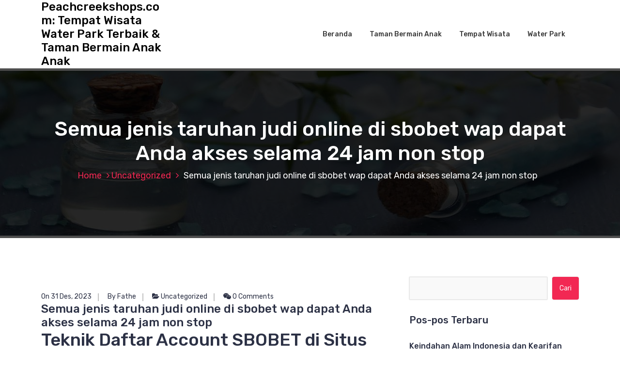

--- FILE ---
content_type: text/html; charset=UTF-8
request_url: https://peachcreekshops.com/semua-jenis-taruhan-judi-online-di-sbobet-wap-dapat-anda-akses-selama-24-jam-non-stop/
body_size: 12872
content:
<!DOCTYPE html>
<html lang="id">
	<head>
		<meta charset="UTF-8">
		<meta name="viewport" content="width=device-width, initial-scale=1">
		<link rel="profile" href="https://gmpg.org/xfn/11">
		
		<meta name='robots' content='index, follow, max-image-preview:large, max-snippet:-1, max-video-preview:-1' />

	<!-- This site is optimized with the Yoast SEO plugin v26.7 - https://yoast.com/wordpress/plugins/seo/ -->
	<title>Semua jenis taruhan judi online di sbobet wap dapat Anda akses selama 24 jam non stop</title>
	<meta name="description" content="Teknik Daftar Account SBOBET di Situs Link Resmi SBOBET88 Saat sebelum login sbobet buat lakukan taruhan bola, Anda mesti melakukan daftar sbobet terlebih" />
	<link rel="canonical" href="https://peachcreekshops.com/semua-jenis-taruhan-judi-online-di-sbobet-wap-dapat-anda-akses-selama-24-jam-non-stop/" />
	<meta property="og:locale" content="id_ID" />
	<meta property="og:type" content="article" />
	<meta property="og:title" content="Semua jenis taruhan judi online di sbobet wap dapat Anda akses selama 24 jam non stop" />
	<meta property="og:description" content="Teknik Daftar Account SBOBET di Situs Link Resmi SBOBET88 Saat sebelum login sbobet buat lakukan taruhan bola, Anda mesti melakukan daftar sbobet terlebih" />
	<meta property="og:url" content="https://peachcreekshops.com/semua-jenis-taruhan-judi-online-di-sbobet-wap-dapat-anda-akses-selama-24-jam-non-stop/" />
	<meta property="og:site_name" content="Peachcreekshops.com: Tempat Wisata Water Park Terbaik &amp; Taman Bermain Anak Anak" />
	<meta property="article:published_time" content="2023-12-30T19:55:54+00:00" />
	<meta property="article:modified_time" content="2023-12-30T19:55:55+00:00" />
	<meta name="author" content="Fathe" />
	<meta name="twitter:card" content="summary_large_image" />
	<script type="application/ld+json" class="yoast-schema-graph">{"@context":"https://schema.org","@graph":[{"@type":"Article","@id":"https://peachcreekshops.com/semua-jenis-taruhan-judi-online-di-sbobet-wap-dapat-anda-akses-selama-24-jam-non-stop/#article","isPartOf":{"@id":"https://peachcreekshops.com/semua-jenis-taruhan-judi-online-di-sbobet-wap-dapat-anda-akses-selama-24-jam-non-stop/"},"author":{"name":"Fathe","@id":"https://peachcreekshops.com/#/schema/person/7c705bc8b749f7a84739b0aeb3bc1a59"},"headline":"Semua jenis taruhan judi online di sbobet wap dapat Anda akses selama 24 jam non stop","datePublished":"2023-12-30T19:55:54+00:00","dateModified":"2023-12-30T19:55:55+00:00","mainEntityOfPage":{"@id":"https://peachcreekshops.com/semua-jenis-taruhan-judi-online-di-sbobet-wap-dapat-anda-akses-selama-24-jam-non-stop/"},"wordCount":883,"keywords":["agen sbobet","judi bola","sbobet","sbobet mobile","sbobet88"],"articleSection":["Uncategorized"],"inLanguage":"id"},{"@type":"WebPage","@id":"https://peachcreekshops.com/semua-jenis-taruhan-judi-online-di-sbobet-wap-dapat-anda-akses-selama-24-jam-non-stop/","url":"https://peachcreekshops.com/semua-jenis-taruhan-judi-online-di-sbobet-wap-dapat-anda-akses-selama-24-jam-non-stop/","name":"Semua jenis taruhan judi online di sbobet wap dapat Anda akses selama 24 jam non stop","isPartOf":{"@id":"https://peachcreekshops.com/#website"},"datePublished":"2023-12-30T19:55:54+00:00","dateModified":"2023-12-30T19:55:55+00:00","author":{"@id":"https://peachcreekshops.com/#/schema/person/7c705bc8b749f7a84739b0aeb3bc1a59"},"description":"Teknik Daftar Account SBOBET di Situs Link Resmi SBOBET88 Saat sebelum login sbobet buat lakukan taruhan bola, Anda mesti melakukan daftar sbobet terlebih","inLanguage":"id","potentialAction":[{"@type":"ReadAction","target":["https://peachcreekshops.com/semua-jenis-taruhan-judi-online-di-sbobet-wap-dapat-anda-akses-selama-24-jam-non-stop/"]}]},{"@type":"WebSite","@id":"https://peachcreekshops.com/#website","url":"https://peachcreekshops.com/","name":"Peachcreekshops.com: Tempat Wisata Water Park Terbaik &amp; Taman Bermain Anak Anak","description":"","potentialAction":[{"@type":"SearchAction","target":{"@type":"EntryPoint","urlTemplate":"https://peachcreekshops.com/?s={search_term_string}"},"query-input":{"@type":"PropertyValueSpecification","valueRequired":true,"valueName":"search_term_string"}}],"inLanguage":"id"},{"@type":"Person","@id":"https://peachcreekshops.com/#/schema/person/7c705bc8b749f7a84739b0aeb3bc1a59","name":"Fathe","image":{"@type":"ImageObject","inLanguage":"id","@id":"https://peachcreekshops.com/#/schema/person/image/","url":"https://secure.gravatar.com/avatar/bd6b5730771482b285cde5d6f4da44eeab407e96a23716c05291f24254b59c07?s=96&d=mm&r=g","contentUrl":"https://secure.gravatar.com/avatar/bd6b5730771482b285cde5d6f4da44eeab407e96a23716c05291f24254b59c07?s=96&d=mm&r=g","caption":"Fathe"},"sameAs":["https://www.peachcreekshops.com"]}]}</script>
	<!-- / Yoast SEO plugin. -->


<link rel='dns-prefetch' href='//fonts.googleapis.com' />
<link rel="alternate" type="application/rss+xml" title="Peachcreekshops.com: Tempat Wisata Water Park Terbaik &amp; Taman Bermain Anak Anak &raquo; Feed" href="https://peachcreekshops.com/feed/" />
<link rel="alternate" type="application/rss+xml" title="Peachcreekshops.com: Tempat Wisata Water Park Terbaik &amp; Taman Bermain Anak Anak &raquo; Umpan Komentar" href="https://peachcreekshops.com/comments/feed/" />
<link rel="alternate" title="oEmbed (JSON)" type="application/json+oembed" href="https://peachcreekshops.com/wp-json/oembed/1.0/embed?url=https%3A%2F%2Fpeachcreekshops.com%2Fsemua-jenis-taruhan-judi-online-di-sbobet-wap-dapat-anda-akses-selama-24-jam-non-stop%2F" />
<link rel="alternate" title="oEmbed (XML)" type="text/xml+oembed" href="https://peachcreekshops.com/wp-json/oembed/1.0/embed?url=https%3A%2F%2Fpeachcreekshops.com%2Fsemua-jenis-taruhan-judi-online-di-sbobet-wap-dapat-anda-akses-selama-24-jam-non-stop%2F&#038;format=xml" />
<style id='wp-img-auto-sizes-contain-inline-css' type='text/css'>
img:is([sizes=auto i],[sizes^="auto," i]){contain-intrinsic-size:3000px 1500px}
/*# sourceURL=wp-img-auto-sizes-contain-inline-css */
</style>
<style id='wp-emoji-styles-inline-css' type='text/css'>

	img.wp-smiley, img.emoji {
		display: inline !important;
		border: none !important;
		box-shadow: none !important;
		height: 1em !important;
		width: 1em !important;
		margin: 0 0.07em !important;
		vertical-align: -0.1em !important;
		background: none !important;
		padding: 0 !important;
	}
/*# sourceURL=wp-emoji-styles-inline-css */
</style>
<style id='wp-block-library-inline-css' type='text/css'>
:root{--wp-block-synced-color:#7a00df;--wp-block-synced-color--rgb:122,0,223;--wp-bound-block-color:var(--wp-block-synced-color);--wp-editor-canvas-background:#ddd;--wp-admin-theme-color:#007cba;--wp-admin-theme-color--rgb:0,124,186;--wp-admin-theme-color-darker-10:#006ba1;--wp-admin-theme-color-darker-10--rgb:0,107,160.5;--wp-admin-theme-color-darker-20:#005a87;--wp-admin-theme-color-darker-20--rgb:0,90,135;--wp-admin-border-width-focus:2px}@media (min-resolution:192dpi){:root{--wp-admin-border-width-focus:1.5px}}.wp-element-button{cursor:pointer}:root .has-very-light-gray-background-color{background-color:#eee}:root .has-very-dark-gray-background-color{background-color:#313131}:root .has-very-light-gray-color{color:#eee}:root .has-very-dark-gray-color{color:#313131}:root .has-vivid-green-cyan-to-vivid-cyan-blue-gradient-background{background:linear-gradient(135deg,#00d084,#0693e3)}:root .has-purple-crush-gradient-background{background:linear-gradient(135deg,#34e2e4,#4721fb 50%,#ab1dfe)}:root .has-hazy-dawn-gradient-background{background:linear-gradient(135deg,#faaca8,#dad0ec)}:root .has-subdued-olive-gradient-background{background:linear-gradient(135deg,#fafae1,#67a671)}:root .has-atomic-cream-gradient-background{background:linear-gradient(135deg,#fdd79a,#004a59)}:root .has-nightshade-gradient-background{background:linear-gradient(135deg,#330968,#31cdcf)}:root .has-midnight-gradient-background{background:linear-gradient(135deg,#020381,#2874fc)}:root{--wp--preset--font-size--normal:16px;--wp--preset--font-size--huge:42px}.has-regular-font-size{font-size:1em}.has-larger-font-size{font-size:2.625em}.has-normal-font-size{font-size:var(--wp--preset--font-size--normal)}.has-huge-font-size{font-size:var(--wp--preset--font-size--huge)}.has-text-align-center{text-align:center}.has-text-align-left{text-align:left}.has-text-align-right{text-align:right}.has-fit-text{white-space:nowrap!important}#end-resizable-editor-section{display:none}.aligncenter{clear:both}.items-justified-left{justify-content:flex-start}.items-justified-center{justify-content:center}.items-justified-right{justify-content:flex-end}.items-justified-space-between{justify-content:space-between}.screen-reader-text{border:0;clip-path:inset(50%);height:1px;margin:-1px;overflow:hidden;padding:0;position:absolute;width:1px;word-wrap:normal!important}.screen-reader-text:focus{background-color:#ddd;clip-path:none;color:#444;display:block;font-size:1em;height:auto;left:5px;line-height:normal;padding:15px 23px 14px;text-decoration:none;top:5px;width:auto;z-index:100000}html :where(.has-border-color){border-style:solid}html :where([style*=border-top-color]){border-top-style:solid}html :where([style*=border-right-color]){border-right-style:solid}html :where([style*=border-bottom-color]){border-bottom-style:solid}html :where([style*=border-left-color]){border-left-style:solid}html :where([style*=border-width]){border-style:solid}html :where([style*=border-top-width]){border-top-style:solid}html :where([style*=border-right-width]){border-right-style:solid}html :where([style*=border-bottom-width]){border-bottom-style:solid}html :where([style*=border-left-width]){border-left-style:solid}html :where(img[class*=wp-image-]){height:auto;max-width:100%}:where(figure){margin:0 0 1em}html :where(.is-position-sticky){--wp-admin--admin-bar--position-offset:var(--wp-admin--admin-bar--height,0px)}@media screen and (max-width:600px){html :where(.is-position-sticky){--wp-admin--admin-bar--position-offset:0px}}

/*# sourceURL=wp-block-library-inline-css */
</style><style id='wp-block-paragraph-inline-css' type='text/css'>
.is-small-text{font-size:.875em}.is-regular-text{font-size:1em}.is-large-text{font-size:2.25em}.is-larger-text{font-size:3em}.has-drop-cap:not(:focus):first-letter{float:left;font-size:8.4em;font-style:normal;font-weight:100;line-height:.68;margin:.05em .1em 0 0;text-transform:uppercase}body.rtl .has-drop-cap:not(:focus):first-letter{float:none;margin-left:.1em}p.has-drop-cap.has-background{overflow:hidden}:root :where(p.has-background){padding:1.25em 2.375em}:where(p.has-text-color:not(.has-link-color)) a{color:inherit}p.has-text-align-left[style*="writing-mode:vertical-lr"],p.has-text-align-right[style*="writing-mode:vertical-rl"]{rotate:180deg}
/*# sourceURL=https://peachcreekshops.com/wp-includes/blocks/paragraph/style.min.css */
</style>
<style id='global-styles-inline-css' type='text/css'>
:root{--wp--preset--aspect-ratio--square: 1;--wp--preset--aspect-ratio--4-3: 4/3;--wp--preset--aspect-ratio--3-4: 3/4;--wp--preset--aspect-ratio--3-2: 3/2;--wp--preset--aspect-ratio--2-3: 2/3;--wp--preset--aspect-ratio--16-9: 16/9;--wp--preset--aspect-ratio--9-16: 9/16;--wp--preset--color--black: #000000;--wp--preset--color--cyan-bluish-gray: #abb8c3;--wp--preset--color--white: #ffffff;--wp--preset--color--pale-pink: #f78da7;--wp--preset--color--vivid-red: #cf2e2e;--wp--preset--color--luminous-vivid-orange: #ff6900;--wp--preset--color--luminous-vivid-amber: #fcb900;--wp--preset--color--light-green-cyan: #7bdcb5;--wp--preset--color--vivid-green-cyan: #00d084;--wp--preset--color--pale-cyan-blue: #8ed1fc;--wp--preset--color--vivid-cyan-blue: #0693e3;--wp--preset--color--vivid-purple: #9b51e0;--wp--preset--gradient--vivid-cyan-blue-to-vivid-purple: linear-gradient(135deg,rgb(6,147,227) 0%,rgb(155,81,224) 100%);--wp--preset--gradient--light-green-cyan-to-vivid-green-cyan: linear-gradient(135deg,rgb(122,220,180) 0%,rgb(0,208,130) 100%);--wp--preset--gradient--luminous-vivid-amber-to-luminous-vivid-orange: linear-gradient(135deg,rgb(252,185,0) 0%,rgb(255,105,0) 100%);--wp--preset--gradient--luminous-vivid-orange-to-vivid-red: linear-gradient(135deg,rgb(255,105,0) 0%,rgb(207,46,46) 100%);--wp--preset--gradient--very-light-gray-to-cyan-bluish-gray: linear-gradient(135deg,rgb(238,238,238) 0%,rgb(169,184,195) 100%);--wp--preset--gradient--cool-to-warm-spectrum: linear-gradient(135deg,rgb(74,234,220) 0%,rgb(151,120,209) 20%,rgb(207,42,186) 40%,rgb(238,44,130) 60%,rgb(251,105,98) 80%,rgb(254,248,76) 100%);--wp--preset--gradient--blush-light-purple: linear-gradient(135deg,rgb(255,206,236) 0%,rgb(152,150,240) 100%);--wp--preset--gradient--blush-bordeaux: linear-gradient(135deg,rgb(254,205,165) 0%,rgb(254,45,45) 50%,rgb(107,0,62) 100%);--wp--preset--gradient--luminous-dusk: linear-gradient(135deg,rgb(255,203,112) 0%,rgb(199,81,192) 50%,rgb(65,88,208) 100%);--wp--preset--gradient--pale-ocean: linear-gradient(135deg,rgb(255,245,203) 0%,rgb(182,227,212) 50%,rgb(51,167,181) 100%);--wp--preset--gradient--electric-grass: linear-gradient(135deg,rgb(202,248,128) 0%,rgb(113,206,126) 100%);--wp--preset--gradient--midnight: linear-gradient(135deg,rgb(2,3,129) 0%,rgb(40,116,252) 100%);--wp--preset--font-size--small: 13px;--wp--preset--font-size--medium: 20px;--wp--preset--font-size--large: 36px;--wp--preset--font-size--x-large: 42px;--wp--preset--spacing--20: 0.44rem;--wp--preset--spacing--30: 0.67rem;--wp--preset--spacing--40: 1rem;--wp--preset--spacing--50: 1.5rem;--wp--preset--spacing--60: 2.25rem;--wp--preset--spacing--70: 3.38rem;--wp--preset--spacing--80: 5.06rem;--wp--preset--shadow--natural: 6px 6px 9px rgba(0, 0, 0, 0.2);--wp--preset--shadow--deep: 12px 12px 50px rgba(0, 0, 0, 0.4);--wp--preset--shadow--sharp: 6px 6px 0px rgba(0, 0, 0, 0.2);--wp--preset--shadow--outlined: 6px 6px 0px -3px rgb(255, 255, 255), 6px 6px rgb(0, 0, 0);--wp--preset--shadow--crisp: 6px 6px 0px rgb(0, 0, 0);}:where(.is-layout-flex){gap: 0.5em;}:where(.is-layout-grid){gap: 0.5em;}body .is-layout-flex{display: flex;}.is-layout-flex{flex-wrap: wrap;align-items: center;}.is-layout-flex > :is(*, div){margin: 0;}body .is-layout-grid{display: grid;}.is-layout-grid > :is(*, div){margin: 0;}:where(.wp-block-columns.is-layout-flex){gap: 2em;}:where(.wp-block-columns.is-layout-grid){gap: 2em;}:where(.wp-block-post-template.is-layout-flex){gap: 1.25em;}:where(.wp-block-post-template.is-layout-grid){gap: 1.25em;}.has-black-color{color: var(--wp--preset--color--black) !important;}.has-cyan-bluish-gray-color{color: var(--wp--preset--color--cyan-bluish-gray) !important;}.has-white-color{color: var(--wp--preset--color--white) !important;}.has-pale-pink-color{color: var(--wp--preset--color--pale-pink) !important;}.has-vivid-red-color{color: var(--wp--preset--color--vivid-red) !important;}.has-luminous-vivid-orange-color{color: var(--wp--preset--color--luminous-vivid-orange) !important;}.has-luminous-vivid-amber-color{color: var(--wp--preset--color--luminous-vivid-amber) !important;}.has-light-green-cyan-color{color: var(--wp--preset--color--light-green-cyan) !important;}.has-vivid-green-cyan-color{color: var(--wp--preset--color--vivid-green-cyan) !important;}.has-pale-cyan-blue-color{color: var(--wp--preset--color--pale-cyan-blue) !important;}.has-vivid-cyan-blue-color{color: var(--wp--preset--color--vivid-cyan-blue) !important;}.has-vivid-purple-color{color: var(--wp--preset--color--vivid-purple) !important;}.has-black-background-color{background-color: var(--wp--preset--color--black) !important;}.has-cyan-bluish-gray-background-color{background-color: var(--wp--preset--color--cyan-bluish-gray) !important;}.has-white-background-color{background-color: var(--wp--preset--color--white) !important;}.has-pale-pink-background-color{background-color: var(--wp--preset--color--pale-pink) !important;}.has-vivid-red-background-color{background-color: var(--wp--preset--color--vivid-red) !important;}.has-luminous-vivid-orange-background-color{background-color: var(--wp--preset--color--luminous-vivid-orange) !important;}.has-luminous-vivid-amber-background-color{background-color: var(--wp--preset--color--luminous-vivid-amber) !important;}.has-light-green-cyan-background-color{background-color: var(--wp--preset--color--light-green-cyan) !important;}.has-vivid-green-cyan-background-color{background-color: var(--wp--preset--color--vivid-green-cyan) !important;}.has-pale-cyan-blue-background-color{background-color: var(--wp--preset--color--pale-cyan-blue) !important;}.has-vivid-cyan-blue-background-color{background-color: var(--wp--preset--color--vivid-cyan-blue) !important;}.has-vivid-purple-background-color{background-color: var(--wp--preset--color--vivid-purple) !important;}.has-black-border-color{border-color: var(--wp--preset--color--black) !important;}.has-cyan-bluish-gray-border-color{border-color: var(--wp--preset--color--cyan-bluish-gray) !important;}.has-white-border-color{border-color: var(--wp--preset--color--white) !important;}.has-pale-pink-border-color{border-color: var(--wp--preset--color--pale-pink) !important;}.has-vivid-red-border-color{border-color: var(--wp--preset--color--vivid-red) !important;}.has-luminous-vivid-orange-border-color{border-color: var(--wp--preset--color--luminous-vivid-orange) !important;}.has-luminous-vivid-amber-border-color{border-color: var(--wp--preset--color--luminous-vivid-amber) !important;}.has-light-green-cyan-border-color{border-color: var(--wp--preset--color--light-green-cyan) !important;}.has-vivid-green-cyan-border-color{border-color: var(--wp--preset--color--vivid-green-cyan) !important;}.has-pale-cyan-blue-border-color{border-color: var(--wp--preset--color--pale-cyan-blue) !important;}.has-vivid-cyan-blue-border-color{border-color: var(--wp--preset--color--vivid-cyan-blue) !important;}.has-vivid-purple-border-color{border-color: var(--wp--preset--color--vivid-purple) !important;}.has-vivid-cyan-blue-to-vivid-purple-gradient-background{background: var(--wp--preset--gradient--vivid-cyan-blue-to-vivid-purple) !important;}.has-light-green-cyan-to-vivid-green-cyan-gradient-background{background: var(--wp--preset--gradient--light-green-cyan-to-vivid-green-cyan) !important;}.has-luminous-vivid-amber-to-luminous-vivid-orange-gradient-background{background: var(--wp--preset--gradient--luminous-vivid-amber-to-luminous-vivid-orange) !important;}.has-luminous-vivid-orange-to-vivid-red-gradient-background{background: var(--wp--preset--gradient--luminous-vivid-orange-to-vivid-red) !important;}.has-very-light-gray-to-cyan-bluish-gray-gradient-background{background: var(--wp--preset--gradient--very-light-gray-to-cyan-bluish-gray) !important;}.has-cool-to-warm-spectrum-gradient-background{background: var(--wp--preset--gradient--cool-to-warm-spectrum) !important;}.has-blush-light-purple-gradient-background{background: var(--wp--preset--gradient--blush-light-purple) !important;}.has-blush-bordeaux-gradient-background{background: var(--wp--preset--gradient--blush-bordeaux) !important;}.has-luminous-dusk-gradient-background{background: var(--wp--preset--gradient--luminous-dusk) !important;}.has-pale-ocean-gradient-background{background: var(--wp--preset--gradient--pale-ocean) !important;}.has-electric-grass-gradient-background{background: var(--wp--preset--gradient--electric-grass) !important;}.has-midnight-gradient-background{background: var(--wp--preset--gradient--midnight) !important;}.has-small-font-size{font-size: var(--wp--preset--font-size--small) !important;}.has-medium-font-size{font-size: var(--wp--preset--font-size--medium) !important;}.has-large-font-size{font-size: var(--wp--preset--font-size--large) !important;}.has-x-large-font-size{font-size: var(--wp--preset--font-size--x-large) !important;}
/*# sourceURL=global-styles-inline-css */
</style>

<style id='classic-theme-styles-inline-css' type='text/css'>
/*! This file is auto-generated */
.wp-block-button__link{color:#fff;background-color:#32373c;border-radius:9999px;box-shadow:none;text-decoration:none;padding:calc(.667em + 2px) calc(1.333em + 2px);font-size:1.125em}.wp-block-file__button{background:#32373c;color:#fff;text-decoration:none}
/*# sourceURL=/wp-includes/css/classic-themes.min.css */
</style>
<link rel='stylesheet' id='bootstrap-min-css' href='https://peachcreekshops.com/wp-content/themes/hantus/assets/css/bootstrap.min.css?ver=6.9' type='text/css' media='all' />
<link rel='stylesheet' id='meanmenu-min-css' href='https://peachcreekshops.com/wp-content/themes/hantus/assets/css/meanmenu.min.css?ver=6.9' type='text/css' media='all' />
<link rel='stylesheet' id='hantus-typography-css' href='https://peachcreekshops.com/wp-content/themes/hantus/assets/css/typography/typograhpy.css?ver=6.9' type='text/css' media='all' />
<link rel='stylesheet' id='font-awesome-css' href='https://peachcreekshops.com/wp-content/themes/hantus/assets/css/fonts/font-awesome/css/font-awesome.min.css?ver=6.9' type='text/css' media='all' />
<link rel='stylesheet' id='owl-carousel-min-css' href='https://peachcreekshops.com/wp-content/themes/hantus/assets/css/owl.carousel.min.css?ver=6.9' type='text/css' media='all' />
<link rel='stylesheet' id='hantus-wp-test-css' href='https://peachcreekshops.com/wp-content/themes/hantus/assets/css/wp-test.css?ver=6.9' type='text/css' media='all' />
<link rel='stylesheet' id='hantus-woocommerce-css' href='https://peachcreekshops.com/wp-content/themes/hantus/assets/css/woo.css?ver=6.9' type='text/css' media='all' />
<link rel='stylesheet' id='hantus-widget-css' href='https://peachcreekshops.com/wp-content/themes/hantus/assets/css/widget.css?ver=6.9' type='text/css' media='all' />
<link rel='stylesheet' id='hantus-style-css' href='https://peachcreekshops.com/wp-content/themes/hantus/style.css?ver=6.9' type='text/css' media='all' />
<link rel='stylesheet' id='hantus-responsive-css' href='https://peachcreekshops.com/wp-content/themes/hantus/assets/css/responsive.css?ver=6.9' type='text/css' media='all' />
<link rel='stylesheet' id='hantus-default-css' href='https://peachcreekshops.com/wp-content/themes/hantus/assets/css/colors/default.css?ver=6.9' type='text/css' media='all' />
<link rel='stylesheet' id='hantus-fonts-css' href='//fonts.googleapis.com/css?family=Dancing+Script%3A400%2C700%7CRubik%3A300%2C400%2C500%2C700%2C900&#038;subset=latin%2Clatin-ext' type='text/css' media='all' />
<script type="text/javascript" src="https://peachcreekshops.com/wp-includes/js/jquery/jquery.min.js?ver=3.7.1" id="jquery-core-js"></script>
<script type="text/javascript" src="https://peachcreekshops.com/wp-includes/js/jquery/jquery-migrate.min.js?ver=3.4.1" id="jquery-migrate-js"></script>
<script type="text/javascript" src="https://peachcreekshops.com/wp-content/themes/hantus/assets/js/owl.carousel.min.js?ver=1" id="jquery-owl-carousel-js"></script>
<script type="text/javascript" src="https://peachcreekshops.com/wp-content/themes/hantus/assets/js/custom.js?ver=1" id="hantus-custom-js-js"></script>
<link rel="https://api.w.org/" href="https://peachcreekshops.com/wp-json/" /><link rel="alternate" title="JSON" type="application/json" href="https://peachcreekshops.com/wp-json/wp/v2/posts/857" /><link rel="EditURI" type="application/rsd+xml" title="RSD" href="https://peachcreekshops.com/xmlrpc.php?rsd" />
<meta name="generator" content="WordPress 6.9" />
<link rel='shortlink' href='https://peachcreekshops.com/?p=857' />
<style type="text/css">.recentcomments a{display:inline !important;padding:0 !important;margin:0 !important;}</style>	<style type="text/css">
			.site-title,
		.site-description {
			color: #000000;
		}
		</style>
		</head>
	
<body class="wp-singular post-template-default single single-post postid-857 single-format-standard wp-theme-hantus">
<div id="page" class="site">
	<a class="skip-link screen-reader-text" href="#main">Skip to content</a>
	
	<!-- Start: Header
============================= -->
    <!-- Start: Navigation
    ============================= -->
    <section class="navbar-wrapper">
        <div class="navbar-area sticky-nav">
            <div class="container">
                <div class="row">
                    <div class="col-lg-3 col-7 my-auto">
                        <div class="logo main">
                          							<a href="https://peachcreekshops.com/">
								<h4 class="site-title">
									Peachcreekshops.com: Tempat Wisata Water Park Terbaik &amp; Taman Bermain Anak Anak								</h4>
							</a>			
												                        </div>
                    </div>
                    <div class="col-lg-9 col-4 d-none d-lg-inline-block text-right my-auto">
                    	<div class="navigation">
	                        <nav class="main-menu">
	                            <ul id="menu-menu-1" class=""><li itemscope="itemscope" itemtype="https://www.schema.org/SiteNavigationElement" id="menu-item-2" class="menu-item menu-item-type-custom menu-item-object-custom menu-item-2 nav-item"><a title="Beranda" href="/" class="nav-link">Beranda</a></li>
<li itemscope="itemscope" itemtype="https://www.schema.org/SiteNavigationElement" id="menu-item-3" class="menu-item menu-item-type-taxonomy menu-item-object-category menu-item-3 nav-item"><a title="Taman Bermain Anak" href="https://peachcreekshops.com/category/taman-bermain-anak/" class="nav-link">Taman Bermain Anak</a></li>
<li itemscope="itemscope" itemtype="https://www.schema.org/SiteNavigationElement" id="menu-item-4" class="menu-item menu-item-type-taxonomy menu-item-object-category menu-item-4 nav-item"><a title="Tempat Wisata" href="https://peachcreekshops.com/category/tempat-wisata/" class="nav-link">Tempat Wisata</a></li>
<li itemscope="itemscope" itemtype="https://www.schema.org/SiteNavigationElement" id="menu-item-5" class="menu-item menu-item-type-taxonomy menu-item-object-category menu-item-5 nav-item"><a title="Water Park" href="https://peachcreekshops.com/category/water-park/" class="nav-link">Water Park</a></li>
</ul>	                        </nav>
							<div class="mbl-right">
								<ul class="mbl">
																																			</ul>
							</div>
                        </div>
                    </div>
                    <div class="col-5 text-right d-block d-lg-none my-auto">
						<div class="mbl-right">
							<ul class="mbl">
																							</ul>
						</div>
                    </div>
					<div class="sb-search sb-search-popup">
						<div class="sb-search-pop">
							<form action="https://peachcreekshops.com/">
								<input class="sb-search-input" placeholder="Search"  type="search" value="" name="s" id="s">
								<button type="button" id='search-clicker' class="sb-icon-search"><i class="fa fa-close"></i></button>
							</form>
						</div>
					</div>
                </div>
            </div>
            <!-- Start Mobile Menu -->
            <div class="mobile-menu-area d-lg-none">
                <div class="container">
                    <div class="row">
                        <div class="col-md-12">
                            <div class="mobile-menu">
                                <nav class="mobile-menu-active">
                                   <ul id="menu-menu-2" class=""><li itemscope="itemscope" itemtype="https://www.schema.org/SiteNavigationElement" class="menu-item menu-item-type-custom menu-item-object-custom menu-item-2 nav-item"><a title="Beranda" href="/" class="nav-link">Beranda</a></li>
<li itemscope="itemscope" itemtype="https://www.schema.org/SiteNavigationElement" class="menu-item menu-item-type-taxonomy menu-item-object-category menu-item-3 nav-item"><a title="Taman Bermain Anak" href="https://peachcreekshops.com/category/taman-bermain-anak/" class="nav-link">Taman Bermain Anak</a></li>
<li itemscope="itemscope" itemtype="https://www.schema.org/SiteNavigationElement" class="menu-item menu-item-type-taxonomy menu-item-object-category menu-item-4 nav-item"><a title="Tempat Wisata" href="https://peachcreekshops.com/category/tempat-wisata/" class="nav-link">Tempat Wisata</a></li>
<li itemscope="itemscope" itemtype="https://www.schema.org/SiteNavigationElement" class="menu-item menu-item-type-taxonomy menu-item-object-category menu-item-5 nav-item"><a title="Water Park" href="https://peachcreekshops.com/category/water-park/" class="nav-link">Water Park</a></li>
</ul>                                </nav>
                                
                            </div>
                        </div>
                    </div>
                </div>
            </div>
            <!-- End Mobile Menu -->
        </div>        
    </section>
    <!-- End: Navigation
    ============================= -->
<section id="breadcrumb-area" style="background:url('https://peachcreekshops.com/wp-content/themes/hantus/assets/images/bg/breadcrumb-bg.jpg') no-repeat center scroll;">

	<div class="container">
            <div class="row">
                <div class="col-12 text-center">
					<h2>
						Semua jenis taruhan judi online di sbobet wap dapat Anda akses selama 24 jam non stop					</h2>
					<ul class="breadcrumb-nav list-inline">
						<li><a href="https://peachcreekshops.com">Home</a> <a href="https://peachcreekshops.com/category/uncategorized/">Uncategorized</a> <li class="active">Semua jenis taruhan judi online di sbobet wap dapat Anda akses selama 24 jam non stop</li></li>					</ul>
			</div>
		</div>
	</div>
</section>
	
	<div id="main">    <section id="blog-content" class="section-padding">
        <div class="container">

            <div class="row">
                <!-- Blog Content -->
                <div class="col-lg-8 col-md-12 mb-5 mb-lg-0">
											
						                            <article class="blog-post">
                                <div class="post-thumb">
                                                                     </div>

                                <div class="post-content">
										<ul class="meta-info">
											<li class="post-date"><a href="https://peachcreekshops.com/2023/12/">On 31 Des, 2023</a></li>
											<li class="posted-by"><a href="https://peachcreekshops.com/author/fathe/">By Fathe</a></li>
											 <li class="post-category"><a href="https://peachcreekshops.com/semua-jenis-taruhan-judi-online-di-sbobet-wap-dapat-anda-akses-selama-24-jam-non-stop/"><i class="fa fa-folder-open"></i> <a href="https://peachcreekshops.com/category/uncategorized/" rel="category tag">Uncategorized</a></a></li>
											<li class="comments-quantity"><a href="https://peachcreekshops.com/semua-jenis-taruhan-judi-online-di-sbobet-wap-dapat-anda-akses-selama-24-jam-non-stop/#respond"><i class="fa fa-wechat"></i> 0 Comments</a></li>
										</ul>	
                                   <h4 class="post-title">Semua jenis taruhan judi online di sbobet wap dapat Anda akses selama 24 jam non stop</h4>                                    <h1>Teknik Daftar Account SBOBET di Situs Link Resmi SBOBET88</h1>
<p>Saat sebelum login sbobet buat lakukan taruhan bola, Anda mesti melakukan daftar sbobet terlebih dulu. Untuk trik register akun sbobet juga gampang sekali cuma makan waktu kira-kira 3 menit saja. Trik register account sbobet pertama-kali yang dikerjakan merupakan persiapkan data rekening berlaku yang hendak dipakai buat register account sbobet, selanjutnya membuka link resmi sbobet88 adalah pafipayakumbuh.org, Setelah itu click menu DAFTAR lantas isi semuanya data yang anda siapakan barusan secara betul. Untuk permainan sbobet mempunyai batas umur yang penting tercukupi di atas usia 18 tahun dapat lakukan registrasi. JIka anda persoalan di dalam mengerjakan registrasi account sbobet, Anda dapat secepatnya mengontak layanan konsumen sbobet lewat live chat atau whatsapp untuk memperoleh kontribusi. Model bank buat melaksanakan daftar dan deposit account sbobet banyak pilihan, Diantaranya:</p>
<p>Bank Lokal (BCA, BNI, BRI, CIMB, MANDIRI, Bank Syariah, Danamon dan OCBC)<br />
E-wallet (DANA, GOPAY, OVO, LinkAja, Sakuku, Shopee Pay dan Crypto)<br />
Pulsa ( Telkomsel, Xl serta 3)<br />
Main Taruhan Bola Di Agen Judi Bola Terpercaya<br />
Taruhan bola online waktu ini lebih diputuskan oleh beberapa petaruh terlebih yang sempat rasakan entengnya dan efektifnya judi bola online. Bertumbuhnya kurun bikin agen judi bola pula mau memberi sarana terbaik terhadap pecinta judi bola. Satu diantaranya pembaharuannya yakni dengan sediakan suatu basis biar bettor dapat bermain judi bola agen sbobet terpercaya cuman lewat ponsel saja. Sama juga secara taruhan bola secara tradisionil, dalam taruhan judi bola banyak pemain wajib cari situs agen sbobet terpercaya yang mempunyai rekam jejak baik.</p>
<p>Agen judi bola memiliki kualitas tentu bakal memberinya beberapa <a href="https://tracyrampage.com/">link alternatif sbobet</a> bettor kesan main yang makin lebih menggembirakan serta heboh. Yang paling utama merupakan privacy pemain tak kan bocor lantaran di situs sbobet bola yang resmi semuanya data info diri pemain diletakkan di database yang paling aman serta tidak dapat di hack lebih-lebih lagi bila bettor main di provider sbobet indonesia yang udah bersertifikasi. Keamanan ini membuat anda selaku pemain sbobet bola bisa dengan tenang kerjakan taruhan dan tak usah takut ditangkap oleh faksi berwajib.</p>
<p>Situs judi bola agen sbobet ini juga tak asal-asalan di dalam menentukan pasaran judi bola karena udah merujuk pada sebuah sumber ialah betradar. Penjuru dunia bakal memanfaatkan kalkulasi yang persis sama maka tak bisa ada manipulasi yang bisa terjadi apabila bettor main di link sbobet resmi. Tentu saja situs sbobet88 memberi keuntungan yang lain membikin sebagian besar petaruh judi bola lebih memercayakan penempatan taruhan pada sbobet indonesia. Satu diantara keuntungan yang bisa dicapai ialah proses negosiasi cepat, servis 24 jam penuh, dan kemenangan 100% dibayar secara langsung tanpa pengunduran.</p>
<h2>Link SBOBET Terbaru Versus SBO WAP Atau SBOBET Mobile</h2>
<p>Link sbobet sekarang dimainkan sama beberapa puluh juta orang di Indonesia tiap harinya. Serta menurut penelitian, rerata beberapa pemain lakukan penempatan sbobet bola lewat telephone seluler lantaran dipandang lebih simpel serta tidak harus repot habiskan waktu. Contoh-contohnya merupakan banyak bandar sbobet yang lagi di jalan terperdaya macet, atau sedang bergabung bersama beberapa kawan semakin lebih simpel mengerjakan taruhan judi bola melalui mobile-phone.</p>
<p>Karena jumlah bandar sbobet yang main melalui telpon seluler, dibuatlah link sbobet88 vs baru adalah sbo wap atau dikatakan dengan juga sbobet mobile. Di penampilan terbaru ini sbobet membuat rancangan grafis yang mutakhir dan mobile friendly agar bila dijangkau melalui ponsel kontent yang ada tidak kekecilan serta susah disaksikan banyak petaruh. Link sbobet versus sbobet wap sudah diluncurkan serta dapat dimainkan sama banyak petaruh judi bola cuma di situs judi online terpercaya yakni agen sbobet resmi.</p>
<p>Permainan Judi Online Terlengkap Ada Di Agen Sbobet 88<br />
Agen sbobet 88 udah dikenali sebagai situs judi online terpercaya yang sudah eksper serta miliki jam terbang yang begitu tinggi. Tiap harinya banyak bettor judi bola bakal cari situs sbobet indonesia yang sediakan beragam kompetisi dan beberapa liga bola internasional. Apabila banyak pemain mau main secara nyaman, karena itu cari sbobet lapak pusat yang dapat langsung dimainkan tanpa harus lewat orang ke-3 . Kendati sbobet88 merupakan provider di luar negeri, beberapa pemain masih tetap dapat mendeposit dengan uang rupiah apabila masuk di sbobet indonesia terpercaya.</p>
<p>Banyak pemain saat ini sangat sering langsung memanfaatkan sbobet88 login di HP dan mainkan semua games judi online terlengkap dari olahraga, slot online, live kasino, arcade, balapan dan seterusnya. Permainan khusus dari sbobet88 ini yang sangat diketahui yakni judi bola karena menyiapkan banyak tipe permainan judi bola terpercaya serta beri keuntungan buat beberapa bandar sbobet. Berikut di bawah ini beberapa macam permainan sbobet bola yang dapat dimainkan di agen sbobet terpercaya:</p>
<p>Mix Parlay<br />
Satu diantaranya macam taruhan dengan pilih minimum 3 team serta optimal 10 team. Bila menang karena itu uang yang didapat benar-benar besar.<br />
Handicap<br />
Taruhan type ini umumnya cuman menunjuk di antara team yang menang serta kalah. Hasil akhir bakal dihitung menurut voor-an yang sudah diputuskan oleh organisasi resmi betradar.<br />
Ganda Chance<br />
Memungkinkannya banyak petaruh untuk menempatkan satu atau mungkin lebih taruhan agar peluang menang jadi lebih besar.<br />
Over Under<br />
Tipe taruhan judi bola satu ini sangatlah gampang dimengerti khususnya untuk yang baru saja memulai. Contohnya anda menempatkan over 2, kalau jumlah gol dari ke-2 klub di atas 2 jadi anda menang.<br />
Ganjil Genap<br />
Sama dengan namanya, beberapa pemain mesti sukses memprediksikan jumlah gol diakhir permainan apa berbentuk ganjil atau genap.<br />
Keseluruhan Goal<br />
Supaya dapat jadi pemenang macam taruhan satu ini, beberapa bettor mesti dapat sukses menerka jumlah gol ke-2 team yang berlaga.</p>
                                </div>
								<div id="comments" class="comments-area">
	<ul class="media-list">
		<li class="media">
				</div>                            </article>   
												
											
                </div>
				<div class="col-lg-4 col-md-12">
	<section class="sidebar">
		<aside id="search-2" class="widget widget_search"><form role="search" method="get" class="search-form" action="https://peachcreekshops.com/">
				<label>
					<span class="screen-reader-text">Cari untuk:</span>
					<input type="search" class="search-field" placeholder="Cari &hellip;" value="" name="s" />
				</label>
				<input type="submit" class="search-submit" value="Cari" />
			</form></aside>
		<aside id="recent-posts-2" class="widget widget_recent_entries">
		<h5 class="widget-title">Pos-pos Terbaru</h5>
		<ul>
											<li>
					<a href="https://peachcreekshops.com/keindahan-alam-indonesia-dan-kearifan-lokal-yang-bergerak-bersama-menuju-masa-depan/">Keindahan Alam Indonesia dan Kearifan Lokal yang Bergerak Bersama Menuju Masa Depan</a>
									</li>
											<li>
					<a href="https://peachcreekshops.com/destinasi-wisata-indonesia-dengan-budaya-yang-tetap-hidup-perjalanan-yang-menguatkan-jiwa-dan-jati-diri-bangsa/">Destinasi Wisata Indonesia dengan Budaya yang Tetap Hidup: Perjalanan yang Menguatkan Jiwa dan Jati Diri Bangsa</a>
									</li>
											<li>
					<a href="https://peachcreekshops.com/permainan-casino-online-yang-menantang-dan-menghibur/">Permainan Casino Online yang Menantang dan Menghibur</a>
									</li>
											<li>
					<a href="https://peachcreekshops.com/casino-online-resmi-dengan-game-lengkap-dan-fair-play/">Casino Online Resmi dengan Game Lengkap dan Fair Play</a>
									</li>
											<li>
					<a href="https://peachcreekshops.com/daftar-di-klikwin88-situs-slot-gacor-2026-yang-untungnya-gede/">Daftar di KLIKWIN88 Situs Slot Gacor 2026 yang Untungnya Gede</a>
									</li>
					</ul>

		</aside><aside id="recent-comments-2" class="widget widget_recent_comments"><h5 class="widget-title">Komentar Terbaru</h5><ul id="recentcomments"></ul></aside><aside id="archives-2" class="widget widget_archive"><h5 class="widget-title">Arsip</h5>
			<ul>
					<li><a href='https://peachcreekshops.com/2026/01/'>Januari 2026</a></li>
	<li><a href='https://peachcreekshops.com/2025/12/'>Desember 2025</a></li>
	<li><a href='https://peachcreekshops.com/2025/11/'>November 2025</a></li>
	<li><a href='https://peachcreekshops.com/2025/10/'>Oktober 2025</a></li>
	<li><a href='https://peachcreekshops.com/2025/09/'>September 2025</a></li>
	<li><a href='https://peachcreekshops.com/2025/08/'>Agustus 2025</a></li>
	<li><a href='https://peachcreekshops.com/2025/07/'>Juli 2025</a></li>
	<li><a href='https://peachcreekshops.com/2025/06/'>Juni 2025</a></li>
	<li><a href='https://peachcreekshops.com/2025/05/'>Mei 2025</a></li>
	<li><a href='https://peachcreekshops.com/2025/04/'>April 2025</a></li>
	<li><a href='https://peachcreekshops.com/2025/03/'>Maret 2025</a></li>
	<li><a href='https://peachcreekshops.com/2025/02/'>Februari 2025</a></li>
	<li><a href='https://peachcreekshops.com/2025/01/'>Januari 2025</a></li>
	<li><a href='https://peachcreekshops.com/2024/12/'>Desember 2024</a></li>
	<li><a href='https://peachcreekshops.com/2024/11/'>November 2024</a></li>
	<li><a href='https://peachcreekshops.com/2024/10/'>Oktober 2024</a></li>
	<li><a href='https://peachcreekshops.com/2024/09/'>September 2024</a></li>
	<li><a href='https://peachcreekshops.com/2024/08/'>Agustus 2024</a></li>
	<li><a href='https://peachcreekshops.com/2024/07/'>Juli 2024</a></li>
	<li><a href='https://peachcreekshops.com/2024/06/'>Juni 2024</a></li>
	<li><a href='https://peachcreekshops.com/2024/05/'>Mei 2024</a></li>
	<li><a href='https://peachcreekshops.com/2024/04/'>April 2024</a></li>
	<li><a href='https://peachcreekshops.com/2024/03/'>Maret 2024</a></li>
	<li><a href='https://peachcreekshops.com/2024/02/'>Februari 2024</a></li>
	<li><a href='https://peachcreekshops.com/2024/01/'>Januari 2024</a></li>
	<li><a href='https://peachcreekshops.com/2023/12/'>Desember 2023</a></li>
	<li><a href='https://peachcreekshops.com/2023/11/'>November 2023</a></li>
	<li><a href='https://peachcreekshops.com/2023/10/'>Oktober 2023</a></li>
	<li><a href='https://peachcreekshops.com/2023/09/'>September 2023</a></li>
	<li><a href='https://peachcreekshops.com/2023/08/'>Agustus 2023</a></li>
	<li><a href='https://peachcreekshops.com/2023/07/'>Juli 2023</a></li>
	<li><a href='https://peachcreekshops.com/2023/06/'>Juni 2023</a></li>
	<li><a href='https://peachcreekshops.com/2023/05/'>Mei 2023</a></li>
	<li><a href='https://peachcreekshops.com/2023/04/'>April 2023</a></li>
	<li><a href='https://peachcreekshops.com/2023/03/'>Maret 2023</a></li>
	<li><a href='https://peachcreekshops.com/2023/02/'>Februari 2023</a></li>
	<li><a href='https://peachcreekshops.com/2023/01/'>Januari 2023</a></li>
	<li><a href='https://peachcreekshops.com/2022/03/'>Maret 2022</a></li>
	<li><a href='https://peachcreekshops.com/2022/02/'>Februari 2022</a></li>
	<li><a href='https://peachcreekshops.com/2021/12/'>Desember 2021</a></li>
	<li><a href='https://peachcreekshops.com/2021/09/'>September 2021</a></li>
	<li><a href='https://peachcreekshops.com/2021/08/'>Agustus 2021</a></li>
	<li><a href='https://peachcreekshops.com/2021/07/'>Juli 2021</a></li>
	<li><a href='https://peachcreekshops.com/2021/06/'>Juni 2021</a></li>
	<li><a href='https://peachcreekshops.com/2021/05/'>Mei 2021</a></li>
	<li><a href='https://peachcreekshops.com/2017/05/'>Mei 2017</a></li>
			</ul>

			</aside><aside id="block-2" class="widget widget_block widget_text">
<p></p>
</aside><aside id="block-4" class="widget widget_block widget_text">
<p></p>
</aside><aside id="categories-2" class="widget widget_categories"><h5 class="widget-title">Kategori</h5>
			<ul>
					<li class="cat-item cat-item-507"><a href="https://peachcreekshops.com/category/bonus-new-member/">Bonus New Member</a>
</li>
	<li class="cat-item cat-item-488"><a href="https://peachcreekshops.com/category/gates-of-olympus/">Gates Of Olympus</a>
</li>
	<li class="cat-item cat-item-136"><a href="https://peachcreekshops.com/category/masakan/">Masakan</a>
</li>
	<li class="cat-item cat-item-881"><a href="https://peachcreekshops.com/category/roulette/">roulette</a>
</li>
	<li class="cat-item cat-item-237"><a href="https://peachcreekshops.com/category/sbobet/">sbobet</a>
</li>
	<li class="cat-item cat-item-405"><a href="https://peachcreekshops.com/category/slot/">slot</a>
</li>
	<li class="cat-item cat-item-547"><a href="https://peachcreekshops.com/category/slot-bet-100/">slot bet 100</a>
</li>
	<li class="cat-item cat-item-51"><a href="https://peachcreekshops.com/category/slot-online/">slot online</a>
</li>
	<li class="cat-item cat-item-543"><a href="https://peachcreekshops.com/category/starlight-princess/">starlight princess</a>
</li>
	<li class="cat-item cat-item-2"><a href="https://peachcreekshops.com/category/taman-bermain-anak/">Taman Bermain Anak</a>
</li>
	<li class="cat-item cat-item-3"><a href="https://peachcreekshops.com/category/tempat-wisata/">Tempat Wisata</a>
</li>
	<li class="cat-item cat-item-1"><a href="https://peachcreekshops.com/category/uncategorized/">Uncategorized</a>
</li>
	<li class="cat-item cat-item-4"><a href="https://peachcreekshops.com/category/water-park/">Water Park</a>
</li>
	<li class="cat-item cat-item-856"><a href="https://peachcreekshops.com/category/wisata/">wisata</a>
</li>
			</ul>

			</aside><aside id="meta-2" class="widget widget_meta"><h5 class="widget-title">Meta</h5>
		<ul>
						<li><a rel="nofollow" href="https://peachcreekshops.com/wp-login.php">Masuk</a></li>
			<li><a href="https://peachcreekshops.com/feed/">Feed entri</a></li>
			<li><a href="https://peachcreekshops.com/comments/feed/">Feed komentar</a></li>

			<li><a href="https://wordpress.org/">WordPress.org</a></li>
		</ul>

		</aside><aside id="text-2" class="widget widget_text"><h5 class="widget-title">Website</h5>			<div class="textwidget"><p style="text-align: justify;">Dengan memainkan taruhan ibcbet maxbet di agen ibcbet bola kamu juga bisa memainkan segala game judi ibcbet terlengkap di asia.</p>
<p style="text-align: justify;">Jika anda tertarik dan ingin mencoba <a href="https://www.johnclare.info/">joker gaming</a> maka segera langsung lakukan pendaftaran sebagai langkah awal daftar joker123 dan nikmati keuntungannya.</p>
<p style="text-align: justify;">Coba kalian perlu memproses <a href="https://www.saveoursyria.org/">daftar slot online</a> terpercaya di situs khusus judi slot online terlengkap dengan ribuan permainan judi slot terbaru di Indonesia.</p>
<p><a href="https://www.slot88.science">login slot88</a></p>
</div>
		</aside>	</section>
</div>                <!-- Sidebar -->
                
            </div>

        </div>
    </section>

<div class="clearfix"></div>

<!-- Start: Footer Sidebar
============================= -->
<!-- End: Footer Sidebar
============================= -->

<!-- Start: Footer Copyright
============================= -->

	<section id="footer-copyright" style="background:url('') no-repeat center / cover ">
        <div class="container">
            <div class="row">
                <div class="col-lg-6 col-12 text-lg-left text-center copyright-text">
                     						<ul id="menu-footer" class="">
							<li class="copy-content">
																<p>
									Copyright &copy; 2026 Peachcreekshops.com: Tempat Wisata Water Park Terbaik &amp; Taman Bermain Anak Anak | Powered by <a href="https://www.nayrathemes.com/">Hantus WordPress Theme</a>								</p>
							  </li>
						</ul>
						
                </div>
                <div class="col-lg-6 col-12">
                    <ul class="text-lg-right text-center payment-method">
										
													                    </ul>
					<a href="#" class="scrollup"><i class="fa fa-arrow-up"></i></a>
                </div>
            </div>
        </div>
    </section>
<!-- End: Footer Copyright
============================= -->
</div>
</div>
<script type="speculationrules">
{"prefetch":[{"source":"document","where":{"and":[{"href_matches":"/*"},{"not":{"href_matches":["/wp-*.php","/wp-admin/*","/wp-content/uploads/*","/wp-content/*","/wp-content/plugins/*","/wp-content/themes/hantus/*","/*\\?(.+)"]}},{"not":{"selector_matches":"a[rel~=\"nofollow\"]"}},{"not":{"selector_matches":".no-prefetch, .no-prefetch a"}}]},"eagerness":"conservative"}]}
</script>
<script type="text/javascript" src="https://peachcreekshops.com/wp-content/themes/hantus/assets/js/bootstrap.min.js?ver=1.0" id="bootstrap-js"></script>
<script type="text/javascript" src="https://peachcreekshops.com/wp-content/themes/hantus/assets/js/jquery.meanmenu.min.js?ver=6.9" id="meanmenu-js"></script>
<script type="text/javascript" src="https://peachcreekshops.com/wp-content/themes/hantus/assets/js/skip-link-focus-fix.js?ver=20151215" id="hantus-skip-link-focus-fix-js"></script>
<script id="wp-emoji-settings" type="application/json">
{"baseUrl":"https://s.w.org/images/core/emoji/17.0.2/72x72/","ext":".png","svgUrl":"https://s.w.org/images/core/emoji/17.0.2/svg/","svgExt":".svg","source":{"concatemoji":"https://peachcreekshops.com/wp-includes/js/wp-emoji-release.min.js?ver=6.9"}}
</script>
<script type="module">
/* <![CDATA[ */
/*! This file is auto-generated */
const a=JSON.parse(document.getElementById("wp-emoji-settings").textContent),o=(window._wpemojiSettings=a,"wpEmojiSettingsSupports"),s=["flag","emoji"];function i(e){try{var t={supportTests:e,timestamp:(new Date).valueOf()};sessionStorage.setItem(o,JSON.stringify(t))}catch(e){}}function c(e,t,n){e.clearRect(0,0,e.canvas.width,e.canvas.height),e.fillText(t,0,0);t=new Uint32Array(e.getImageData(0,0,e.canvas.width,e.canvas.height).data);e.clearRect(0,0,e.canvas.width,e.canvas.height),e.fillText(n,0,0);const a=new Uint32Array(e.getImageData(0,0,e.canvas.width,e.canvas.height).data);return t.every((e,t)=>e===a[t])}function p(e,t){e.clearRect(0,0,e.canvas.width,e.canvas.height),e.fillText(t,0,0);var n=e.getImageData(16,16,1,1);for(let e=0;e<n.data.length;e++)if(0!==n.data[e])return!1;return!0}function u(e,t,n,a){switch(t){case"flag":return n(e,"\ud83c\udff3\ufe0f\u200d\u26a7\ufe0f","\ud83c\udff3\ufe0f\u200b\u26a7\ufe0f")?!1:!n(e,"\ud83c\udde8\ud83c\uddf6","\ud83c\udde8\u200b\ud83c\uddf6")&&!n(e,"\ud83c\udff4\udb40\udc67\udb40\udc62\udb40\udc65\udb40\udc6e\udb40\udc67\udb40\udc7f","\ud83c\udff4\u200b\udb40\udc67\u200b\udb40\udc62\u200b\udb40\udc65\u200b\udb40\udc6e\u200b\udb40\udc67\u200b\udb40\udc7f");case"emoji":return!a(e,"\ud83e\u1fac8")}return!1}function f(e,t,n,a){let r;const o=(r="undefined"!=typeof WorkerGlobalScope&&self instanceof WorkerGlobalScope?new OffscreenCanvas(300,150):document.createElement("canvas")).getContext("2d",{willReadFrequently:!0}),s=(o.textBaseline="top",o.font="600 32px Arial",{});return e.forEach(e=>{s[e]=t(o,e,n,a)}),s}function r(e){var t=document.createElement("script");t.src=e,t.defer=!0,document.head.appendChild(t)}a.supports={everything:!0,everythingExceptFlag:!0},new Promise(t=>{let n=function(){try{var e=JSON.parse(sessionStorage.getItem(o));if("object"==typeof e&&"number"==typeof e.timestamp&&(new Date).valueOf()<e.timestamp+604800&&"object"==typeof e.supportTests)return e.supportTests}catch(e){}return null}();if(!n){if("undefined"!=typeof Worker&&"undefined"!=typeof OffscreenCanvas&&"undefined"!=typeof URL&&URL.createObjectURL&&"undefined"!=typeof Blob)try{var e="postMessage("+f.toString()+"("+[JSON.stringify(s),u.toString(),c.toString(),p.toString()].join(",")+"));",a=new Blob([e],{type:"text/javascript"});const r=new Worker(URL.createObjectURL(a),{name:"wpTestEmojiSupports"});return void(r.onmessage=e=>{i(n=e.data),r.terminate(),t(n)})}catch(e){}i(n=f(s,u,c,p))}t(n)}).then(e=>{for(const n in e)a.supports[n]=e[n],a.supports.everything=a.supports.everything&&a.supports[n],"flag"!==n&&(a.supports.everythingExceptFlag=a.supports.everythingExceptFlag&&a.supports[n]);var t;a.supports.everythingExceptFlag=a.supports.everythingExceptFlag&&!a.supports.flag,a.supports.everything||((t=a.source||{}).concatemoji?r(t.concatemoji):t.wpemoji&&t.twemoji&&(r(t.twemoji),r(t.wpemoji)))});
//# sourceURL=https://peachcreekshops.com/wp-includes/js/wp-emoji-loader.min.js
/* ]]> */
</script>
<script defer src="https://static.cloudflareinsights.com/beacon.min.js/vcd15cbe7772f49c399c6a5babf22c1241717689176015" integrity="sha512-ZpsOmlRQV6y907TI0dKBHq9Md29nnaEIPlkf84rnaERnq6zvWvPUqr2ft8M1aS28oN72PdrCzSjY4U6VaAw1EQ==" data-cf-beacon='{"version":"2024.11.0","token":"2bef5aebef964bc1911290ab523691ea","r":1,"server_timing":{"name":{"cfCacheStatus":true,"cfEdge":true,"cfExtPri":true,"cfL4":true,"cfOrigin":true,"cfSpeedBrain":true},"location_startswith":null}}' crossorigin="anonymous"></script>
</body>
</html>
